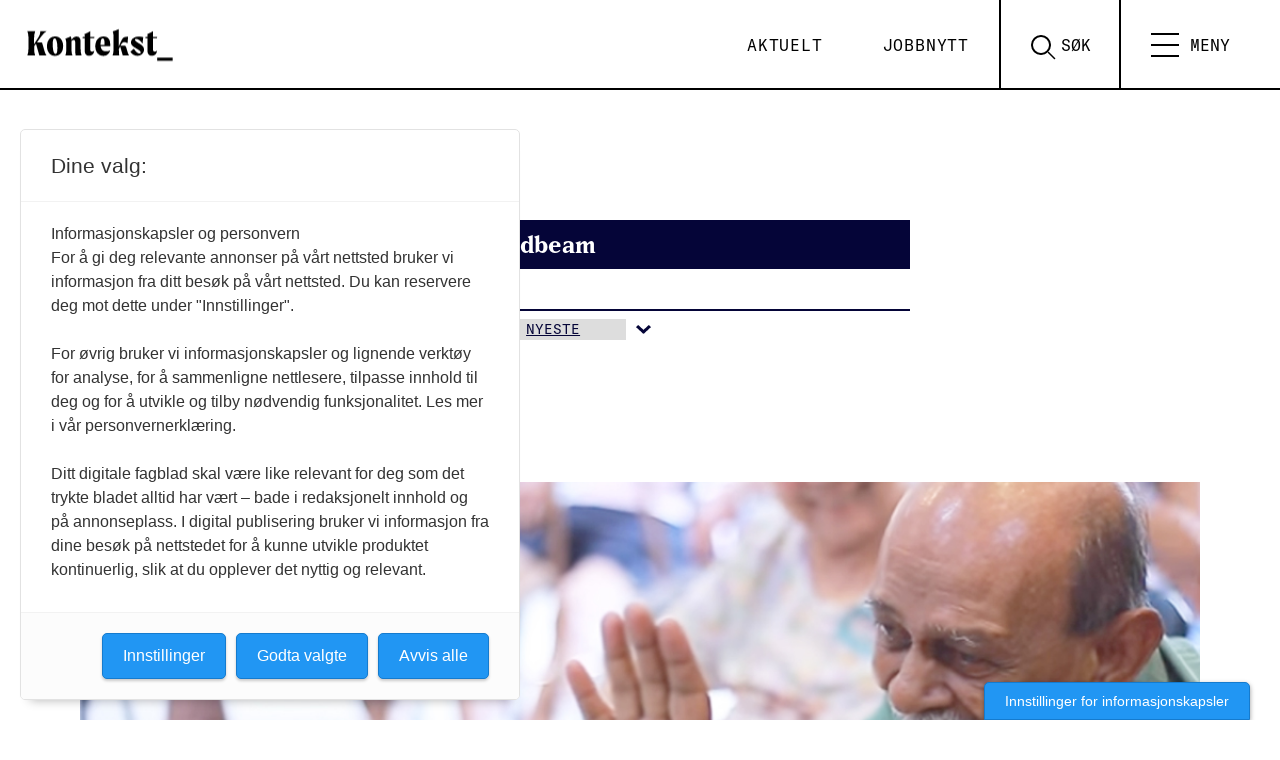

--- FILE ---
content_type: text/html; charset=UTF-8
request_url: https://www.kontekst.no/tag/soundbeam/
body_size: 13096
content:
<!doctype html>
<html lang="nb-NO">
  <head>
  <meta charset="utf-8">
  <meta http-equiv="x-ua-compatible" content="ie=edge">
  <meta name="viewport" content="width=device-width, initial-scale=1, shrink-to-fit=no, viewport-fit=cover">


  <link rel="apple-touch-icon" sizes="180x180" href="https://www.kontekst.no/wp-content/themes/konsept-2.0/dist/images/apple-touch-icon_7cabc0bf.png">

  <link rel="icon" type="image/png" sizes="32x32" href="https://www.kontekst.no/wp-content/themes/konsept-2.0/dist/images/favicon-32x32_83cd475a.png">
  <link rel="icon" type="image/png" sizes="16x16" href="https://www.kontekst.no/wp-content/themes/konsept-2.0/dist/images/favicon-16x16_8b862927.png">
  <link rel="manifest" href="https://www.kontekst.no/wp-content/themes/konsept-2.0/dist/images/site_f7ebd251.webmanifest">
  <link rel="mask-icon" href="https://www.kontekst.no/wp-content/themes/konsept-2.0/dist/images/safari-pinned-tab_13edf92f.svg" color="#000000">
  <link rel="shortcut icon" href="https://www.kontekst.no/wp-content/themes/konsept-2.0/dist/images/favicon_1003b39a.ico">
  <meta name="msapplication-TileColor" content="#00605c">
  <meta name="msapplication-config" content="https://www.kontekst.no/wp-content/themes/konsept-2.0/dist/images/browserconfig_0c7d5bb0.xml">
  <meta name="theme-color" content="#ffffff">

  <!-- Facebook Pixel Code -->
  <script>
  !function(f,b,e,v,n,t,s)
  {if(f.fbq)return;n=f.fbq=function(){n.callMethod?
  n.callMethod.apply(n,arguments):n.queue.push(arguments)};
  if(!f._fbq)f._fbq=n;n.push=n;n.loaded=!0;n.version='2.0';
  n.queue=[];t=b.createElement(e);t.async=!0;
  t.src=v;s=b.getElementsByTagName(e)[0];
  s.parentNode.insertBefore(t,s)}(window, document,'script',
  'https://connect.facebook.net/en_US/fbevents.js');
  fbq('init', '443246073823318');
  fbq('track', 'PageView');
  </script>
  <noscript><img height="1" width="1" style="display:none"
  src="https://www.facebook.com/tr?id=443246073823318&ev=PageView&noscript=1"
  /></noscript>
  <!-- End Facebook Pixel Code -->

	<!-- Fagpressen -->
	<script src="https://t.atmng.io/fag_pressen/-m8AwRMEx.prod.js" async></script>

  <!-- Global site tag (gtag.js) - Google Analytics -->
<script async src="https://www.googletagmanager.com/gtag/js?id=G-T8CHH5HDY5"></script>
<script>
  window.dataLayer = window.dataLayer || [];
  function gtag(){dataLayer.push(arguments);}
  gtag('js', new Date());

  gtag('config', 'G-T8CHH5HDY5');
</script>

  <meta name='robots' content='index, follow, max-image-preview:large, max-snippet:-1, max-video-preview:-1' />
	<style>img:is([sizes="auto" i], [sizes^="auto," i]) { contain-intrinsic-size: 3000px 1500px }</style>
	
	<!-- This site is optimized with the Yoast SEO Premium plugin v26.0 (Yoast SEO v26.0) - https://yoast.com/wordpress/plugins/seo/ -->
	<title>Soundbeam Arkiver &#8902; Kontekst</title>
	<link rel="canonical" href="https://www.kontekst.no/tag/soundbeam/" />
	<meta property="og:locale" content="nb_NO" />
	<meta property="og:type" content="article" />
	<meta property="og:title" content="Soundbeam Arkiver" />
	<meta property="og:url" content="https://www.kontekst.no/tag/soundbeam/" />
	<meta property="og:site_name" content="Kontekst" />
	<meta property="og:image" content="https://www.kontekst.no/wp-content/uploads/sites/2/2023/08/Kontekst_logo_bb_RGB-002.jpg" />
	<meta property="og:image:width" content="2147" />
	<meta property="og:image:height" content="1080" />
	<meta property="og:image:type" content="image/jpeg" />
	<meta name="twitter:card" content="summary_large_image" />
	<meta name="twitter:site" content="@kontekstkultur" />
	<script type="application/ld+json" class="yoast-schema-graph">{"@context":"https://schema.org","@graph":[{"@type":"CollectionPage","@id":"https://www.kontekst.no/tag/soundbeam/","url":"https://www.kontekst.no/tag/soundbeam/","name":"Soundbeam Arkiver &#8902; Kontekst","isPartOf":{"@id":"https://www.kontekst.no/#website"},"primaryImageOfPage":{"@id":"https://www.kontekst.no/tag/soundbeam/#primaryimage"},"image":{"@id":"https://www.kontekst.no/tag/soundbeam/#primaryimage"},"thumbnailUrl":"https://www.kontekst.no/wp-content/uploads/sites/2/2022/03/ImSoulInc1-fotoIm-Soul-Inc-Singapore.jpg","breadcrumb":{"@id":"https://www.kontekst.no/tag/soundbeam/#breadcrumb"},"inLanguage":"nb-NO"},{"@type":"ImageObject","inLanguage":"nb-NO","@id":"https://www.kontekst.no/tag/soundbeam/#primaryimage","url":"https://www.kontekst.no/wp-content/uploads/sites/2/2022/03/ImSoulInc1-fotoIm-Soul-Inc-Singapore.jpg","contentUrl":"https://www.kontekst.no/wp-content/uploads/sites/2/2022/03/ImSoulInc1-fotoIm-Soul-Inc-Singapore.jpg","width":1050,"height":659,"caption":"Soundbeam er et britisk selskap som selger teknologien over hele verden. Her er det brukere i Singapore som har glede av verktøyet som nå er tatt i bruk av Krafttak for for inkluderende musikk i Sandnes"},{"@type":"BreadcrumbList","@id":"https://www.kontekst.no/tag/soundbeam/#breadcrumb","itemListElement":[{"@type":"ListItem","position":1,"name":"Hjem","item":"https://www.kontekst.no/"},{"@type":"ListItem","position":2,"name":"Soundbeam"}]},{"@type":"WebSite","@id":"https://www.kontekst.no/#website","url":"https://www.kontekst.no/","name":"Kontekst","description":"– Kulturlivets stemme","publisher":{"@id":"https://www.kontekst.no/#organization"},"potentialAction":[{"@type":"SearchAction","target":{"@type":"EntryPoint","urlTemplate":"https://www.kontekst.no/?s={search_term_string}"},"query-input":{"@type":"PropertyValueSpecification","valueRequired":true,"valueName":"search_term_string"}}],"inLanguage":"nb-NO"},{"@type":"Organization","@id":"https://www.kontekst.no/#organization","name":"Kontekst","url":"https://www.kontekst.no/","logo":{"@type":"ImageObject","inLanguage":"nb-NO","@id":"https://www.kontekst.no/#/schema/logo/image/","url":"https://www.kontekst.no/wp-content/uploads/sites/2/2021/11/Kontekst_logo_sort_RGB.png","contentUrl":"https://www.kontekst.no/wp-content/uploads/sites/2/2021/11/Kontekst_logo_sort_RGB.png","width":4270,"height":1154,"caption":"Kontekst"},"image":{"@id":"https://www.kontekst.no/#/schema/logo/image/"},"sameAs":["https://www.facebook.com/kontekstkultur","https://x.com/kontekstkultur","https://www.instagram.com/kontekst.no"],"description":"Et digitalt tidsskrift om kulturpolitikk, musikk, scenekunst og kunstutdanning","email":"redaksjon@kontekst.no","legalName":"Creo – Forbundet for kunst og kultur","foundingDate":"2021-11-01","publishingPrinciples":"https://www.kontekst.no/om-kontekst/","ownershipFundingInfo":"https://www.kontekst.no/om-kontekst/","ethicsPolicy":"https://www.kontekst.no/om-kontekst/"}]}</script>
	<!-- / Yoast SEO Premium plugin. -->


<link rel='dns-prefetch' href='//www.kontekst.no' />
<link rel='dns-prefetch' href='//use.typekit.net' />
<link rel="alternate" type="application/rss+xml" title="Kontekst &raquo; Soundbeam stikkord-strøm" href="https://www.kontekst.no/tag/soundbeam/feed/" />
<script type="text/javascript">
/* <![CDATA[ */
window._wpemojiSettings = {"baseUrl":"https:\/\/s.w.org\/images\/core\/emoji\/16.0.1\/72x72\/","ext":".png","svgUrl":"https:\/\/s.w.org\/images\/core\/emoji\/16.0.1\/svg\/","svgExt":".svg","source":{"concatemoji":"https:\/\/www.kontekst.no\/wp-includes\/js\/wp-emoji-release.min.js?ver=6.8.3"}};
/*! This file is auto-generated */
!function(s,n){var o,i,e;function c(e){try{var t={supportTests:e,timestamp:(new Date).valueOf()};sessionStorage.setItem(o,JSON.stringify(t))}catch(e){}}function p(e,t,n){e.clearRect(0,0,e.canvas.width,e.canvas.height),e.fillText(t,0,0);var t=new Uint32Array(e.getImageData(0,0,e.canvas.width,e.canvas.height).data),a=(e.clearRect(0,0,e.canvas.width,e.canvas.height),e.fillText(n,0,0),new Uint32Array(e.getImageData(0,0,e.canvas.width,e.canvas.height).data));return t.every(function(e,t){return e===a[t]})}function u(e,t){e.clearRect(0,0,e.canvas.width,e.canvas.height),e.fillText(t,0,0);for(var n=e.getImageData(16,16,1,1),a=0;a<n.data.length;a++)if(0!==n.data[a])return!1;return!0}function f(e,t,n,a){switch(t){case"flag":return n(e,"\ud83c\udff3\ufe0f\u200d\u26a7\ufe0f","\ud83c\udff3\ufe0f\u200b\u26a7\ufe0f")?!1:!n(e,"\ud83c\udde8\ud83c\uddf6","\ud83c\udde8\u200b\ud83c\uddf6")&&!n(e,"\ud83c\udff4\udb40\udc67\udb40\udc62\udb40\udc65\udb40\udc6e\udb40\udc67\udb40\udc7f","\ud83c\udff4\u200b\udb40\udc67\u200b\udb40\udc62\u200b\udb40\udc65\u200b\udb40\udc6e\u200b\udb40\udc67\u200b\udb40\udc7f");case"emoji":return!a(e,"\ud83e\udedf")}return!1}function g(e,t,n,a){var r="undefined"!=typeof WorkerGlobalScope&&self instanceof WorkerGlobalScope?new OffscreenCanvas(300,150):s.createElement("canvas"),o=r.getContext("2d",{willReadFrequently:!0}),i=(o.textBaseline="top",o.font="600 32px Arial",{});return e.forEach(function(e){i[e]=t(o,e,n,a)}),i}function t(e){var t=s.createElement("script");t.src=e,t.defer=!0,s.head.appendChild(t)}"undefined"!=typeof Promise&&(o="wpEmojiSettingsSupports",i=["flag","emoji"],n.supports={everything:!0,everythingExceptFlag:!0},e=new Promise(function(e){s.addEventListener("DOMContentLoaded",e,{once:!0})}),new Promise(function(t){var n=function(){try{var e=JSON.parse(sessionStorage.getItem(o));if("object"==typeof e&&"number"==typeof e.timestamp&&(new Date).valueOf()<e.timestamp+604800&&"object"==typeof e.supportTests)return e.supportTests}catch(e){}return null}();if(!n){if("undefined"!=typeof Worker&&"undefined"!=typeof OffscreenCanvas&&"undefined"!=typeof URL&&URL.createObjectURL&&"undefined"!=typeof Blob)try{var e="postMessage("+g.toString()+"("+[JSON.stringify(i),f.toString(),p.toString(),u.toString()].join(",")+"));",a=new Blob([e],{type:"text/javascript"}),r=new Worker(URL.createObjectURL(a),{name:"wpTestEmojiSupports"});return void(r.onmessage=function(e){c(n=e.data),r.terminate(),t(n)})}catch(e){}c(n=g(i,f,p,u))}t(n)}).then(function(e){for(var t in e)n.supports[t]=e[t],n.supports.everything=n.supports.everything&&n.supports[t],"flag"!==t&&(n.supports.everythingExceptFlag=n.supports.everythingExceptFlag&&n.supports[t]);n.supports.everythingExceptFlag=n.supports.everythingExceptFlag&&!n.supports.flag,n.DOMReady=!1,n.readyCallback=function(){n.DOMReady=!0}}).then(function(){return e}).then(function(){var e;n.supports.everything||(n.readyCallback(),(e=n.source||{}).concatemoji?t(e.concatemoji):e.wpemoji&&e.twemoji&&(t(e.twemoji),t(e.wpemoji)))}))}((window,document),window._wpemojiSettings);
/* ]]> */
</script>
<style id='wp-emoji-styles-inline-css' type='text/css'>

	img.wp-smiley, img.emoji {
		display: inline !important;
		border: none !important;
		box-shadow: none !important;
		height: 1em !important;
		width: 1em !important;
		margin: 0 0.07em !important;
		vertical-align: -0.1em !important;
		background: none !important;
		padding: 0 !important;
	}
</style>
<link rel='stylesheet' id='wp-block-library-css' href='https://www.kontekst.no/wp-includes/css/dist/block-library/style.min.css?ver=6.8.3' type='text/css' media='all' />
<style id='global-styles-inline-css' type='text/css'>
:root{--wp--preset--aspect-ratio--square: 1;--wp--preset--aspect-ratio--4-3: 4/3;--wp--preset--aspect-ratio--3-4: 3/4;--wp--preset--aspect-ratio--3-2: 3/2;--wp--preset--aspect-ratio--2-3: 2/3;--wp--preset--aspect-ratio--16-9: 16/9;--wp--preset--aspect-ratio--9-16: 9/16;--wp--preset--color--black: #000000;--wp--preset--color--cyan-bluish-gray: #abb8c3;--wp--preset--color--white: #ffffff;--wp--preset--color--pale-pink: #f78da7;--wp--preset--color--vivid-red: #cf2e2e;--wp--preset--color--luminous-vivid-orange: #ff6900;--wp--preset--color--luminous-vivid-amber: #fcb900;--wp--preset--color--light-green-cyan: #7bdcb5;--wp--preset--color--vivid-green-cyan: #00d084;--wp--preset--color--pale-cyan-blue: #8ed1fc;--wp--preset--color--vivid-cyan-blue: #0693e3;--wp--preset--color--vivid-purple: #9b51e0;--wp--preset--color--offwhite-1: var(--color-offwhite_1);--wp--preset--color--light-grey-1: var(--color-light_grey_1);--wp--preset--gradient--vivid-cyan-blue-to-vivid-purple: linear-gradient(135deg,rgba(6,147,227,1) 0%,rgb(155,81,224) 100%);--wp--preset--gradient--light-green-cyan-to-vivid-green-cyan: linear-gradient(135deg,rgb(122,220,180) 0%,rgb(0,208,130) 100%);--wp--preset--gradient--luminous-vivid-amber-to-luminous-vivid-orange: linear-gradient(135deg,rgba(252,185,0,1) 0%,rgba(255,105,0,1) 100%);--wp--preset--gradient--luminous-vivid-orange-to-vivid-red: linear-gradient(135deg,rgba(255,105,0,1) 0%,rgb(207,46,46) 100%);--wp--preset--gradient--very-light-gray-to-cyan-bluish-gray: linear-gradient(135deg,rgb(238,238,238) 0%,rgb(169,184,195) 100%);--wp--preset--gradient--cool-to-warm-spectrum: linear-gradient(135deg,rgb(74,234,220) 0%,rgb(151,120,209) 20%,rgb(207,42,186) 40%,rgb(238,44,130) 60%,rgb(251,105,98) 80%,rgb(254,248,76) 100%);--wp--preset--gradient--blush-light-purple: linear-gradient(135deg,rgb(255,206,236) 0%,rgb(152,150,240) 100%);--wp--preset--gradient--blush-bordeaux: linear-gradient(135deg,rgb(254,205,165) 0%,rgb(254,45,45) 50%,rgb(107,0,62) 100%);--wp--preset--gradient--luminous-dusk: linear-gradient(135deg,rgb(255,203,112) 0%,rgb(199,81,192) 50%,rgb(65,88,208) 100%);--wp--preset--gradient--pale-ocean: linear-gradient(135deg,rgb(255,245,203) 0%,rgb(182,227,212) 50%,rgb(51,167,181) 100%);--wp--preset--gradient--electric-grass: linear-gradient(135deg,rgb(202,248,128) 0%,rgb(113,206,126) 100%);--wp--preset--gradient--midnight: linear-gradient(135deg,rgb(2,3,129) 0%,rgb(40,116,252) 100%);--wp--preset--font-size--small: 13px;--wp--preset--font-size--medium: 20px;--wp--preset--font-size--large: 36px;--wp--preset--font-size--x-large: 42px;--wp--preset--spacing--20: 0.44rem;--wp--preset--spacing--30: 0.67rem;--wp--preset--spacing--40: 1rem;--wp--preset--spacing--50: 1.5rem;--wp--preset--spacing--60: 2.25rem;--wp--preset--spacing--70: 3.38rem;--wp--preset--spacing--80: 5.06rem;--wp--preset--shadow--natural: 6px 6px 9px rgba(0, 0, 0, 0.2);--wp--preset--shadow--deep: 12px 12px 50px rgba(0, 0, 0, 0.4);--wp--preset--shadow--sharp: 6px 6px 0px rgba(0, 0, 0, 0.2);--wp--preset--shadow--outlined: 6px 6px 0px -3px rgba(255, 255, 255, 1), 6px 6px rgba(0, 0, 0, 1);--wp--preset--shadow--crisp: 6px 6px 0px rgba(0, 0, 0, 1);}:where(body) { margin: 0; }.wp-site-blocks > .alignleft { float: left; margin-right: 2em; }.wp-site-blocks > .alignright { float: right; margin-left: 2em; }.wp-site-blocks > .aligncenter { justify-content: center; margin-left: auto; margin-right: auto; }:where(.is-layout-flex){gap: 0.5em;}:where(.is-layout-grid){gap: 0.5em;}.is-layout-flow > .alignleft{float: left;margin-inline-start: 0;margin-inline-end: 2em;}.is-layout-flow > .alignright{float: right;margin-inline-start: 2em;margin-inline-end: 0;}.is-layout-flow > .aligncenter{margin-left: auto !important;margin-right: auto !important;}.is-layout-constrained > .alignleft{float: left;margin-inline-start: 0;margin-inline-end: 2em;}.is-layout-constrained > .alignright{float: right;margin-inline-start: 2em;margin-inline-end: 0;}.is-layout-constrained > .aligncenter{margin-left: auto !important;margin-right: auto !important;}.is-layout-constrained > :where(:not(.alignleft):not(.alignright):not(.alignfull)){margin-left: auto !important;margin-right: auto !important;}body .is-layout-flex{display: flex;}.is-layout-flex{flex-wrap: wrap;align-items: center;}.is-layout-flex > :is(*, div){margin: 0;}body .is-layout-grid{display: grid;}.is-layout-grid > :is(*, div){margin: 0;}body{padding-top: 0px;padding-right: 0px;padding-bottom: 0px;padding-left: 0px;}a:where(:not(.wp-element-button)){text-decoration: underline;}:root :where(.wp-element-button, .wp-block-button__link){background-color: #32373c;border-width: 0;color: #fff;font-family: inherit;font-size: inherit;line-height: inherit;padding: calc(0.667em + 2px) calc(1.333em + 2px);text-decoration: none;}.has-black-color{color: var(--wp--preset--color--black) !important;}.has-cyan-bluish-gray-color{color: var(--wp--preset--color--cyan-bluish-gray) !important;}.has-white-color{color: var(--wp--preset--color--white) !important;}.has-pale-pink-color{color: var(--wp--preset--color--pale-pink) !important;}.has-vivid-red-color{color: var(--wp--preset--color--vivid-red) !important;}.has-luminous-vivid-orange-color{color: var(--wp--preset--color--luminous-vivid-orange) !important;}.has-luminous-vivid-amber-color{color: var(--wp--preset--color--luminous-vivid-amber) !important;}.has-light-green-cyan-color{color: var(--wp--preset--color--light-green-cyan) !important;}.has-vivid-green-cyan-color{color: var(--wp--preset--color--vivid-green-cyan) !important;}.has-pale-cyan-blue-color{color: var(--wp--preset--color--pale-cyan-blue) !important;}.has-vivid-cyan-blue-color{color: var(--wp--preset--color--vivid-cyan-blue) !important;}.has-vivid-purple-color{color: var(--wp--preset--color--vivid-purple) !important;}.has-offwhite-1-color{color: var(--wp--preset--color--offwhite-1) !important;}.has-light-grey-1-color{color: var(--wp--preset--color--light-grey-1) !important;}.has-black-background-color{background-color: var(--wp--preset--color--black) !important;}.has-cyan-bluish-gray-background-color{background-color: var(--wp--preset--color--cyan-bluish-gray) !important;}.has-white-background-color{background-color: var(--wp--preset--color--white) !important;}.has-pale-pink-background-color{background-color: var(--wp--preset--color--pale-pink) !important;}.has-vivid-red-background-color{background-color: var(--wp--preset--color--vivid-red) !important;}.has-luminous-vivid-orange-background-color{background-color: var(--wp--preset--color--luminous-vivid-orange) !important;}.has-luminous-vivid-amber-background-color{background-color: var(--wp--preset--color--luminous-vivid-amber) !important;}.has-light-green-cyan-background-color{background-color: var(--wp--preset--color--light-green-cyan) !important;}.has-vivid-green-cyan-background-color{background-color: var(--wp--preset--color--vivid-green-cyan) !important;}.has-pale-cyan-blue-background-color{background-color: var(--wp--preset--color--pale-cyan-blue) !important;}.has-vivid-cyan-blue-background-color{background-color: var(--wp--preset--color--vivid-cyan-blue) !important;}.has-vivid-purple-background-color{background-color: var(--wp--preset--color--vivid-purple) !important;}.has-offwhite-1-background-color{background-color: var(--wp--preset--color--offwhite-1) !important;}.has-light-grey-1-background-color{background-color: var(--wp--preset--color--light-grey-1) !important;}.has-black-border-color{border-color: var(--wp--preset--color--black) !important;}.has-cyan-bluish-gray-border-color{border-color: var(--wp--preset--color--cyan-bluish-gray) !important;}.has-white-border-color{border-color: var(--wp--preset--color--white) !important;}.has-pale-pink-border-color{border-color: var(--wp--preset--color--pale-pink) !important;}.has-vivid-red-border-color{border-color: var(--wp--preset--color--vivid-red) !important;}.has-luminous-vivid-orange-border-color{border-color: var(--wp--preset--color--luminous-vivid-orange) !important;}.has-luminous-vivid-amber-border-color{border-color: var(--wp--preset--color--luminous-vivid-amber) !important;}.has-light-green-cyan-border-color{border-color: var(--wp--preset--color--light-green-cyan) !important;}.has-vivid-green-cyan-border-color{border-color: var(--wp--preset--color--vivid-green-cyan) !important;}.has-pale-cyan-blue-border-color{border-color: var(--wp--preset--color--pale-cyan-blue) !important;}.has-vivid-cyan-blue-border-color{border-color: var(--wp--preset--color--vivid-cyan-blue) !important;}.has-vivid-purple-border-color{border-color: var(--wp--preset--color--vivid-purple) !important;}.has-offwhite-1-border-color{border-color: var(--wp--preset--color--offwhite-1) !important;}.has-light-grey-1-border-color{border-color: var(--wp--preset--color--light-grey-1) !important;}.has-vivid-cyan-blue-to-vivid-purple-gradient-background{background: var(--wp--preset--gradient--vivid-cyan-blue-to-vivid-purple) !important;}.has-light-green-cyan-to-vivid-green-cyan-gradient-background{background: var(--wp--preset--gradient--light-green-cyan-to-vivid-green-cyan) !important;}.has-luminous-vivid-amber-to-luminous-vivid-orange-gradient-background{background: var(--wp--preset--gradient--luminous-vivid-amber-to-luminous-vivid-orange) !important;}.has-luminous-vivid-orange-to-vivid-red-gradient-background{background: var(--wp--preset--gradient--luminous-vivid-orange-to-vivid-red) !important;}.has-very-light-gray-to-cyan-bluish-gray-gradient-background{background: var(--wp--preset--gradient--very-light-gray-to-cyan-bluish-gray) !important;}.has-cool-to-warm-spectrum-gradient-background{background: var(--wp--preset--gradient--cool-to-warm-spectrum) !important;}.has-blush-light-purple-gradient-background{background: var(--wp--preset--gradient--blush-light-purple) !important;}.has-blush-bordeaux-gradient-background{background: var(--wp--preset--gradient--blush-bordeaux) !important;}.has-luminous-dusk-gradient-background{background: var(--wp--preset--gradient--luminous-dusk) !important;}.has-pale-ocean-gradient-background{background: var(--wp--preset--gradient--pale-ocean) !important;}.has-electric-grass-gradient-background{background: var(--wp--preset--gradient--electric-grass) !important;}.has-midnight-gradient-background{background: var(--wp--preset--gradient--midnight) !important;}.has-small-font-size{font-size: var(--wp--preset--font-size--small) !important;}.has-medium-font-size{font-size: var(--wp--preset--font-size--medium) !important;}.has-large-font-size{font-size: var(--wp--preset--font-size--large) !important;}.has-x-large-font-size{font-size: var(--wp--preset--font-size--x-large) !important;}
:where(.wp-block-post-template.is-layout-flex){gap: 1.25em;}:where(.wp-block-post-template.is-layout-grid){gap: 1.25em;}
:where(.wp-block-columns.is-layout-flex){gap: 2em;}:where(.wp-block-columns.is-layout-grid){gap: 2em;}
:root :where(.wp-block-pullquote){font-size: 1.5em;line-height: 1.6;}
</style>
<link rel='stylesheet' id='qtip2css-css' href='https://www.kontekst.no/wp-content/plugins/wordpress-tooltips/js/qtip2/jquery.qtip.min.css?ver=6.8.3' type='text/css' media='all' />
<link rel='stylesheet' id='directorycss-css' href='https://www.kontekst.no/wp-content/plugins/wordpress-tooltips/js/jdirectory/directory.min.css?ver=6.8.3' type='text/css' media='all' />
<link rel='stylesheet' id='searchwp-forms-css' href='https://www.kontekst.no/wp-content/plugins/searchwp-live-ajax-search/assets/styles/frontend/search-forms.min.css?ver=1.8.6' type='text/css' media='all' />
<link rel='stylesheet' id='searchwp-live-search-css' href='https://www.kontekst.no/wp-content/plugins/searchwp-live-ajax-search/assets/styles/style.min.css?ver=1.8.6' type='text/css' media='all' />
<style id='searchwp-live-search-inline-css' type='text/css'>
.searchwp-live-search-result .searchwp-live-search-result--title a {
  font-size: 16px;
}
.searchwp-live-search-result .searchwp-live-search-result--price {
  font-size: 14px;
}
.searchwp-live-search-result .searchwp-live-search-result--add-to-cart .button {
  font-size: 14px;
}

</style>
<link rel='stylesheet' id='fonts-css' href='https://use.typekit.net/vyu5uwp.css?ver=6.8.3' type='text/css' media='all' />
<link rel='stylesheet' id='sage/main.css-css' href='https://www.kontekst.no/wp-content/themes/konsept-2.0/dist/styles/main_c28573cc.css' type='text/css' media='all' />
<script type="text/javascript" src="https://www.kontekst.no/wp-includes/js/jquery/jquery.min.js?ver=3.7.1" id="jquery-core-js"></script>
<script type="text/javascript" src="https://www.kontekst.no/wp-includes/js/jquery/jquery-migrate.min.js?ver=3.4.1" id="jquery-migrate-js"></script>
<script type="text/javascript" src="https://www.kontekst.no/wp-content/plugins/wordpress-tooltips/js/qtip2/jquery.qtip.min.js?ver=6.8.3" id="qtip2js-js"></script>
<script type="text/javascript" src="https://www.kontekst.no/wp-content/plugins/wordpress-tooltips/js/jdirectory/jquery.directory.min.js?ver=6.8.3" id="directoryjs-js"></script>
<link rel="https://api.w.org/" href="https://www.kontekst.no/wp-json/" /><link rel="alternate" title="JSON" type="application/json" href="https://www.kontekst.no/wp-json/wp/v2/tags/438" /><link rel="EditURI" type="application/rsd+xml" title="RSD" href="https://www.kontekst.no/xmlrpc.php?rsd" />
 	<script type="text/javascript">	
	if(typeof jQuery=='undefined')
	{
		document.write('<'+'script src="https://www.kontekst.no/wp-content/plugins//wordpress-tooltips/js/qtip/jquery.js" type="text/javascript"></'+'script>');
	}
	</script>
	<script type="text/javascript">

	function toolTips(whichID,theTipContent)
	{
    		theTipContent = theTipContent.replace('[[[[[','');
    		theTipContent = theTipContent.replace(']]]]]','');
    		theTipContent = theTipContent.replace('@@@@','');
    		theTipContent = theTipContent.replace('####','');
    		theTipContent = theTipContent.replace('%%%%','');
    		theTipContent = theTipContent.replace('//##','');
    		theTipContent = theTipContent.replace('##]]','');
    		    		    		    		
			jQuery(whichID).qtip
			(
				{
					content:
					{
						text:theTipContent,
												
					},
   					style:
   					{
   					   						classes:' qtip-dark wordpress-tooltip-free qtip-rounded qtip-shadow '
    				},
    				position:
    				{
    					viewport: jQuery(window),
    					my: 'bottom center',
    					at: 'top center'
    				},
					show:'mouseover',
					hide: { fixed: true, delay: 200 }
				}
			)
	}
</script>
	
	<style type="text/css">
	.tooltips_table .tooltipsall
	{
		border-bottom:none !important;
	}
	.tooltips_table span {
    color: inherit !important;
	}
	.qtip-content .tooltipsall
	{
		border-bottom:none !important;
		color: inherit !important;
	}
	
		.tooltipsincontent
	{
		border-bottom:2px dotted #888;	
	}

	.tooltipsPopupCreditLink a
	{
		color:gray;
	}	
	</style>
			<style type="text/css">
			.navitems a
			{
				text-decoration: none !important;
			}
		</style>
								<style type="text/css">
							.tooltips_table_title span
							{
							font-size: 14px !important;
							}
						</style>
					</head>
    <body class="archive tag tag-soundbeam tag-438 wp-theme-konsept-20resources category-reportasje app-data index-data archive-data tag-data tag-438-data tag-soundbeam-data">
        <header class="site-header">
  <a class="skip-to-content-link" href="#main">
    Skip to content
  </a>

  <!-- <div class="container"> -->
  <a class="brand" href="https://www.kontekst.no/">
    <i class="icon"><svg width="1024.72" height="276.69" viewBox="0 0 1024.72 276.69">
                      <g>
                        <path class="svg-fill" d="M172.74,146.79c0-39.26,21.52-63.15,53-63.15,27.2,0,50.61,22.23,50.61,62,0,39.49-21.52,63.14-53.21,63.14C195.92,208.75,172.74,186.28,172.74,146.79Zm66.7,11.35c0-31-5.91-62-17.5-62-10.17,0-12.54,15.38-12.54,38.08,0,31,5.91,62,17.5,62C237.07,196.22,239.44,181.08,239.44,158.14Z"/>
                        <path class="svg-fill" d="M394.56,205.68H356.49c-2.37-9.93-3.08-23.89-3.08-40V122c0-12.06-3.55-15.61-10.4-15.61-4,0-8.52,1.66-12.54,6.86v59.6c0,13.48.24,21,5.44,32.88H290.26c5-11.83,5.44-19.4,5.44-32.88V126.92c0-11.82-.23-17.74-5.44-28.38,11.36-4.73,23.18-9.7,34.3-15.14a67.09,67.09,0,0,1,5.91,22.94c6.39-14.42,18.92-22.23,32.17-22.23,16.79,0,25.54,11.83,25.54,33.35V165C388.18,181.56,390.07,192,394.56,205.68Z"/>
                        <path class="svg-fill" d="M449.34,95.23v66.22c0,6.86,0,20.11,11.83,20.11,5.68,0,10.17-2.84,13.95-6.15,0,18.92-14.42,32.87-33.11,32.87-13.95,0-27.43-8-27.43-32.87V95.23h-14L402,86.48h12.3c0-4.73-.24-10.65-.71-18a201.79,201.79,0,0,0,35.71-18.21V86.48h27.2l-1.18,8.75Z"/>
                        <path class="svg-fill" d="M577.29,147H516.75c2.6,19.87,11.11,32.17,35.71,32.17a53,53,0,0,0,24.36-5.44c-2.13,14.19-15.37,35-43.28,35-30,0-51.32-24.59-51.32-61.49,0-35.48,18.44-63.38,52.74-63.38,29.33,0,42.33,20.81,42.33,45.64Zm-35.47-16.79c0-25.3-4.73-34.06-12.3-34.06-7.81,0-13.48,9.7-13.48,35,0,2.6,0,5.2.23,7.8H534C540.63,139,541.82,138.51,541.82,130.23Z"/>
                        <path class="svg-fill" d="M698.52,205.68H658.07l-14.89-52.27c-.71-2.13-1.19-3.55-2.37-4.49l-7.57,16.79v5.2a253.17,253.17,0,0,0,2.13,34.77H593c4.73-13.72,5.44-22,5.44-34.77V83.64c0-12.06,0-21.52-5-32.4a252.79,252.79,0,0,0,39.73-14.9V147.26l6.15-14.43C654.29,97.59,660,86,683.62,86h8.51l-3.31,41.87c-8.28-5.21-14.43-7.81-20.57-7.81-8.76,0-15.85,5-24.37,22.71h21.29c9,0,12.53,2.13,15.61,12.77l7.81,27A93.21,93.21,0,0,0,698.52,205.68Z"/>
                        <path class="svg-fill"  d="M736,105.64c0,5.67,7.57,11.11,24.84,22l13,8.28c8.52,5.44,20.58,15.37,20.58,32.64,0,21.76-18.21,40-42.33,40-20.82,0-37.14-12.77-44.94-26.73l22-19.16c14.43,22.71,26.73,31,35.48,31,4.73,0,8.28-2.37,8.28-7.34,0-5.91-4-10.64-18-19.15L736,155.54c-16.08-9.93-25.3-17.5-25.3-32.64,0-20.58,19.15-38.31,50.84-38.55,11.36,0,22.47,2.36,27.68,4.49l-4.26,42.1c-9.22-17.26-27.2-31.45-41.39-31.45C738.82,99.49,736,101.85,736,105.64Z"/>
                        <path class="svg-fill" d="M851.44,95.23v66.22c0,6.86,0,20.11,11.82,20.11,5.68,0,10.17-2.84,14-6.15,0,18.92-14.43,32.87-33.11,32.87-14,0-27.44-8-27.44-32.87V95.23H802.72l1.42-8.75h12.3c0-4.73-.24-10.65-.71-18a202.14,202.14,0,0,0,35.71-18.21V86.48h27.2l-1.18,8.75Z"/>
                        <rect class="svg-fill marker" x="878.64" y="220.09" width="99.25" height="20.26"/>
                        <path class="svg-fill" d="M156.09,175.56c3.1,11.71,7.88,22.71,13.62,30.12H123.57l-20.56-72a7.54,7.54,0,0,0-1.19-2.39L90.34,147.59v17a127,127,0,0,0,6.46,41.12H47.31a127,127,0,0,0,6.46-41.12V91.17c0-12.91-1.68-27-6.94-40.88H97a120,120,0,0,0-6.7,40.88v41.36l26.78-42.08c9.8-15.54,12.67-26.06,11.95-40.16h40.64C154.89,60.57,141.5,75.87,127.88,95l-19.13,26.78h20.8c7.65,0,11.71,1.67,12.67,4.78Z"/>
                      </g>
                    </svg></i>
    <span class="sr-only">Kontekst</span>
  </a>

  <section class="menu">
          <nav class="nav-primary">
        <ul id="menu-navbar-menu" class="menu"><li id="menu-item-887" class="menu-item menu-item-type-custom menu-item-object-custom menu-item-887"><a href="/aktuelt">Aktuelt</a></li>
<li id="menu-item-146" class="menu-item menu-item-type-post_type menu-item-object-page menu-item-146"><a href="https://www.kontekst.no/ledige-stillinger/">Jobbnytt</a></li>
</ul>      </nav>
    
    <form class="search-form" id="searchform" action="https://www.kontekst.no/" method="get">
      <div class="search-form-wrapper">
        <div class="form-field -masked">
          <div class="mask">
            <input title="Søk" tabindex="-1" class="search-field" type="text" name="s" id="search" value="" placeholder="Søk" autocomplete="on" data-swplive="true" />
          </div>
          <div class="live-results-container" id="liveSearchResults"></div>
        </div>

        <button class="search-submit toggle" type="submit" title="Submit" aria-label="Search submit">
          <span class="btn-label">Søk</span>
        </button>
      </div>
    </form>

    <button class="hamburger" type="button">
      <span class="hamburger-box">
        <span class="hamburger-inner"></span>
      </span>
      <span class="btn-label">Meny</span>
    </button>
  </section>

  <nav class="hamburger-menu" id="hamburgerMenu" aria-hidden="true">
    <div class="backdrop" tabindex="-1" data-micromodal-close>
      <div class="modal-container" role="dialog" aria-modal="true" aria-labelledby="hamburger-menu-title">
        <h2 id="hamburger-menu-title" class="sr-only">Main menu</h2>

        <div class="container nav-secondary" id="secondaryNavigation">
          <div class="menu-row row">

            <div class="menu-column col-sm-6 col-md-4 offset-md-3 col-xl-3 offset-xl-3">
                              <ul id="menu-article-menu" class="left-column menu-items"><li id="menu-item-35" class="menu-item menu-item-type-taxonomy menu-item-object-category menu-item-has-children menu-item-35"><a href="https://www.kontekst.no/aktuelt/">Aktuelt</a>
<ul class="sub-menu">
	<li id="menu-item-27133" class="menu-item menu-item-type-taxonomy menu-item-object-category menu-item-27133"><a href="https://www.kontekst.no/aktuelt/nyheter/">Nyheter</a></li>
	<li id="menu-item-27130" class="menu-item menu-item-type-taxonomy menu-item-object-category menu-item-27130"><a href="https://www.kontekst.no/aktuelt/intervju/">Intervju</a></li>
	<li id="menu-item-27132" class="menu-item menu-item-type-taxonomy menu-item-object-category menu-item-27132"><a href="https://www.kontekst.no/aktuelt/portrett/">Portrett</a></li>
	<li id="menu-item-27134" class="menu-item menu-item-type-taxonomy menu-item-object-category menu-item-27134"><a href="https://www.kontekst.no/aktuelt/tema/">Tema</a></li>
	<li id="menu-item-27131" class="menu-item menu-item-type-taxonomy menu-item-object-category menu-item-27131"><a href="https://www.kontekst.no/aktuelt/reportasje/">Reportasje</a></li>
	<li id="menu-item-31164" class="menu-item menu-item-type-taxonomy menu-item-object-category menu-item-31164"><a href="https://www.kontekst.no/aktuelt/notis/">Notis</a></li>
	<li id="menu-item-27138" class="menu-item menu-item-type-taxonomy menu-item-object-category menu-item-27138"><a href="https://www.kontekst.no/aktuelt/podkast/">Podkast</a></li>
</ul>
</li>
<li id="menu-item-40" class="menu-item menu-item-type-taxonomy menu-item-object-category menu-item-has-children menu-item-40"><a href="https://www.kontekst.no/meninger/">Meninger</a>
<ul class="sub-menu">
	<li id="menu-item-27135" class="menu-item menu-item-type-taxonomy menu-item-object-category menu-item-27135"><a href="https://www.kontekst.no/meninger/kommentar/">Kommentar</a></li>
	<li id="menu-item-27137" class="menu-item menu-item-type-taxonomy menu-item-object-category menu-item-27137"><a href="https://www.kontekst.no/meninger/kronikk/">Kronikk</a></li>
	<li id="menu-item-27136" class="menu-item menu-item-type-taxonomy menu-item-object-category menu-item-27136"><a href="https://www.kontekst.no/meninger/essay/">Essay</a></li>
	<li id="menu-item-30101" class="menu-item menu-item-type-taxonomy menu-item-object-category menu-item-30101"><a href="https://www.kontekst.no/meninger/minneord/">Minneord</a></li>
</ul>
</li>
<li id="menu-item-39" class="menu-item menu-item-type-taxonomy menu-item-object-category menu-item-39"><a href="https://www.kontekst.no/fagartikler/">Fagartikler</a></li>
</ul>                          </div>

            <div class="menu-column col-sm-6 col-md-5 col-xl-3 offset-xl-3">
                              <ul id="menu-page-menu" class="right-column menu-items"><li id="menu-item-44" class="menu-item menu-item-type-post_type menu-item-object-page menu-item-44"><a href="https://www.kontekst.no/ledige-stillinger/">Jobbnytt</a></li>
<li id="menu-item-43" class="menu-item menu-item-type-post_type menu-item-object-page menu-item-43"><a href="https://www.kontekst.no/om-kontekst/">Om Kontekst</a></li>
</ul>              
              <div class="divider component-header-graphic">
                <i class="icon -header-graphic"><svg version="1.1" viewBox="0 0 375.3 9.8" width="375.3" height="9.8">
                                    <circle class="svg-fill" cx="1.9" cy="7.9" r="1.9"/>
                                    <circle class="svg-fill" cx="1.9" cy="1.9" r="1.9"/>
                                    <circle class="svg-fill" cx="13.5" cy="7.9" r="1.9"/>
                                    <circle class="svg-fill" cx="13.5" cy="1.9" r="1.9"/>
                                    <circle class="svg-fill" cx="25.2" cy="7.9" r="1.9"/>
                                    <circle class="svg-fill" cx="25.2" cy="1.9" r="1.9"/>
                                    <circle class="svg-fill" cx="36.8" cy="7.9" r="1.9"/>
                                    <circle class="svg-fill" cx="36.8" cy="1.9" r="1.9"/>
                                    <circle class="svg-fill" cx="48.4" cy="7.9" r="1.9"/>
                                    <circle class="svg-fill" cx="48.4" cy="1.9" r="1.9"/>
                                    <circle class="svg-fill" cx="60.1" cy="7.9" r="1.9"/>
                                    <circle class="svg-fill" cx="60.1" cy="1.9" r="1.9"/>
                                    <circle class="svg-fill" cx="71.7" cy="7.9" r="1.9"/>
                                    <circle class="svg-fill" cx="71.7" cy="1.9" r="1.9"/>
                                    <circle class="svg-fill" cx="83.4" cy="7.9" r="1.9"/>
                                    <circle class="svg-fill" cx="83.4" cy="1.9" r="1.9"/>
                                    <circle class="svg-fill" cx="95" cy="7.9" r="1.9"/>
                                    <circle class="svg-fill" cx="95" cy="1.9" r="1.9"/>
                                    <circle class="svg-fill" cx="106.6" cy="7.9" r="1.9"/>
                                    <circle class="svg-fill" cx="106.6" cy="1.9" r="1.9"/>
                                    <circle class="svg-fill" cx="118.3" cy="7.9" r="1.9"/>
                                    <circle class="svg-fill" cx="118.3" cy="1.9" r="1.9"/>
                                    <circle class="svg-fill" cx="129.9" cy="7.9" r="1.9"/>
                                    <circle class="svg-fill" cx="129.9" cy="1.9" r="1.9"/>
                                    <circle class="svg-fill" cx="141.5" cy="7.9" r="1.9"/>
                                    <circle class="svg-fill" cx="141.5" cy="1.9" r="1.9"/>
                                    <circle class="svg-fill" cx="153.2" cy="7.9" r="1.9"/>
                                    <circle class="svg-fill" cx="153.2" cy="1.9" r="1.9"/>
                                    <circle class="svg-fill" cx="164.8" cy="7.9" r="1.9"/>
                                    <circle class="svg-fill" cx="164.8" cy="1.9" r="1.9"/>
                                    <circle class="svg-fill" cx="176.5" cy="7.9" r="1.9"/>
                                    <circle class="svg-fill" cx="176.5" cy="1.9" r="1.9"/>
                                    <circle class="svg-fill" cx="188.1" cy="7.9" r="1.9"/>
                                    <circle class="svg-fill" cx="188.1" cy="1.9" r="1.9"/>
                                    <circle class="svg-fill" cx="199.7" cy="7.9" r="1.9"/>
                                    <circle class="svg-fill" cx="199.7" cy="1.9" r="1.9"/>
                                    <circle class="svg-fill" cx="211.4" cy="7.9" r="1.9"/>
                                    <circle class="svg-fill" cx="211.4" cy="1.9" r="1.9"/>
                                    <circle class="svg-fill" cx="223" cy="7.9" r="1.9"/>
                                    <circle class="svg-fill" cx="223" cy="1.9" r="1.9"/>
                                    <circle class="svg-fill" cx="234.6" cy="7.9" r="1.9"/>
                                    <circle class="svg-fill" cx="234.6" cy="1.9" r="1.9"/>
                                    <circle class="svg-fill" cx="246.3" cy="7.9" r="1.9"/>
                                    <circle class="svg-fill" cx="246.3" cy="1.9" r="1.9"/>
                                    <circle class="svg-fill" cx="257.9" cy="7.9" r="1.9"/>
                                    <circle class="svg-fill" cx="257.9" cy="1.9" r="1.9"/>
                                    <circle class="svg-fill" cx="269.6" cy="7.9" r="1.9"/>
                                    <circle class="svg-fill" cx="269.6" cy="1.9" r="1.9"/>
                                    <circle class="svg-fill" cx="281.2" cy="7.9" r="1.9"/>
                                    <circle class="svg-fill" cx="281.2" cy="1.9" r="1.9"/>
                                    <circle class="svg-fill" cx="292.8" cy="7.9" r="1.9"/>
                                    <circle class="svg-fill" cx="292.8" cy="1.9" r="1.9"/>
                                    <circle class="svg-fill" cx="304.5" cy="7.9" r="1.9"/>
                                    <circle class="svg-fill" cx="304.5" cy="1.9" r="1.9"/>
                                    <circle class="svg-fill" cx="316.1" cy="7.9" r="1.9"/>
                                    <circle class="svg-fill" cx="316.1" cy="1.9" r="1.9"/>
                                    <circle class="svg-fill" cx="326.9" cy="7.9" r="1.9"/>
                                    <circle class="svg-fill" cx="326.9" cy="1.9" r="1.9"/>
                                    <circle class="svg-fill" cx="338.5" cy="7.9" r="1.9"/>
                                    <circle class="svg-fill" cx="338.5" cy="1.9" r="1.9"/>
                                    <circle class="svg-fill" cx="350.2" cy="7.9" r="1.9"/>
                                    <circle class="svg-fill" cx="350.2" cy="1.9" r="1.9"/>
                                    <circle class="svg-fill" cx="361.8" cy="7.9" r="1.9"/>
                                    <circle class="svg-fill" cx="361.8" cy="1.9" r="1.9"/>
                                    <circle class="svg-fill" cx="373.4" cy="7.9" r="1.9"/>
                                    <circle class="svg-fill" cx="373.4" cy="1.9" r="1.9"/>
                                    </svg></i>
              </div>
              <p class="italic mt-4 hamburger-extra">Kulturlivets stemme. Et tidsskrift fra <a href="https://creokultur.no/">Creo</a>.</p>
            </div>

          </div>
        </div>

      </div>
    </div>
  </nav>

  <!-- </div> -->
</header>

<div class="overlay"></div>

    <!-- <div class="wrap container" role="document">
      <div class="content"> -->
        <main id="main" class="main">
          <div class="wrap container-fluid" role="document">

              <section class="content">

	<header class="category-header archive-heading justify-content-center">
		<div class="filter-block">
			<div class="tag-heading">

				<h1 class="title"><span>Tema:</span> #Soundbeam</h1>

				<div class="filter">
					<label for="filter-select-tag">Sorter etter:</label>
          <div class="select-container">
  					<select data-tagslug="soundbeam" id="filter-select-tag" class="archive-filter">
  						<option value="newest">Nyeste</option>
  						<option value="most-read">Mest leste</option>
  					</select>
            <i class="icon -chevron"><svg version="1.1" viewBox="0 0 15 9.84" width="15" height="9.84">
                      <path class="svg-fill" d="M7.5,9.8L0,2.3L2.2,0l5.3,5.3L12.8,0L15,2.3L7.5,9.8z"/>
                    </svg></i>
          </div>
				</div>
			</div>
		</div>
	</header>


		<section class="collection-post-row post-items">
    <div class="collection- post-item category-aktuelt"><!--col-md-6 -->
    	<a class="item-inner " href="https://www.kontekst.no/slik-kan-musikkteknologi-brukes-i-arbeidet-med-personer-med-multifunksjonshemming/">
    		    			<div class="image-wrapper">
    				    				<figure>
    					<picture>
    						<source srcset="" sizes="(min-width: 601px) 50vw, 100vw">
    						<img alt="" src="https://www.kontekst.no/wp-content/uploads/sites/2/2022/03/ImSoulInc1-fotoIm-Soul-Inc-Singapore.jpg">
    					</picture>
    				</figure>

    				<!--<img alt="" src="https://www.kontekst.no/wp-content/uploads/sites/2/2022/03/ImSoulInc1-fotoIm-Soul-Inc-Singapore.jpg" />-->
    			</div>
    		
    		    			<p class="date">
            <span class="component-category-label category-aktuelt">
              <span class="inner">Reportasje</span>
            </span>
            14.03.22          </p>
    		    		<h2 class="article-title">Slik kan musikkteknologi brukes i arbeidet med personer med multifunksjonshemming</h2>
    		<p class="excerpt">– Musikk gir økt livskvalitet.</p>
    	</a>
    </div>
</section><nav class="pagination pagination-archive"></nav></section>


          </div>
        </main>

      <!-- </div>
    </div> -->
        <footer class="main-footer">
    <h2 class="sr-only">Site footer</h2>
    <div class="container-fluid wrap">

      <div class="footer-content"><!-- row -->

                                                <div class="column"><!--col-md-6 col-lg-3 footer-col-->
                      <h3>Ansvarlig redaktør:</h3>
<p><a href="mailto:bb@kontekst.no">Brand Barstein</a></p>
<h3>Journalister:</h3>
<p><a href="mailto:ef@kontekst.no">Even Finsrud</a></p>
<p><a href="mailto:aurora@kontekst.no">Aurora Henni Krogh</a></p>
<p><a href="mailto:silje@kontekst.no">Silje Vemøy Slaaen</a> (i permisjon)</p>
<h3>Bidragsytere:</h3>
<p>Maren Duaas, Stian Iversen, Ronja Sagstuen Larsen, Knut Løvås, Anlov Peter Mathiesen, Jo Fougner Skaansar, Einar Stray, Tellef Øgrim.</p>
<h3>Stillingsannonser:</h3>
<p><a href="mailto:annonser@creokultur.no">Christine Rokkedal</a></p>
<p>&nbsp;</p>
                        <!-- <div class="footer-col-inner">

                        </div> -->
                    </div>
                                    <div class="column"><!--col-md-6 col-lg-3 footer-col-->
                      <h3>Stillingsannonser:</h3>
<p><a href="https://www.kontekst.no/stillingsannonser/">Informasjon og priser</a></p>
<h3>Sosiale medier:</h3>
<p><a href="https://www.facebook.com/kontekstkultur">Facebook</a></p>
<h3>Utgiver:</h3>
<p><a href="http://creokultur.no">Creo – forbundet for kunst og kultur</a></p>
                        <!-- <div class="footer-col-inner">

                        </div> -->
                    </div>
                                    <div class="column"><!--col-md-6 col-lg-3 footer-col-->
                      <h3>Besøksadresse:</h3>
<p>Brugata 19<br />
0186 Oslo</p>
<h3>Postadresse:</h3>
<p>Postboks 9007 Grønland<br />
0133 Oslo</p>
<h3>Les også:</h3>
<p><a href="https://www.kontekst.no/personvern/">Konteksts personvern-policy</a></p>
                        <!-- <div class="footer-col-inner">

                        </div> -->
                    </div>
                                    <div class="column"><!--col-md-6 col-lg-3 footer-col-->
                      <p><img loading="lazy" decoding="async" class="alignnone size-full wp-image-50" src="https://www.kontekst.no/wp-content/uploads/sites/2/2021/10/redaktoransvar.png" alt="" width="79" height="79" /></p>
<h3>Kontekst er medlem av Fagpressen og Norsk Tidsskriftforening.</h3>
<p>Redaksjonen følger <a href="https://www.nored.no/Redaktoeransvar/Redaktoerplakaten">Redaktørplakaten</a> og <a href="https://presse.no/pfu/etiske-regler/vaer-varsom-plakaten/">Vær varsom-plakaten</a></p>
                        <!-- <div class="footer-col-inner">

                        </div> -->
                    </div>
                            
      </div>
    </div>
</footer>
    <script type="speculationrules">
{"prefetch":[{"source":"document","where":{"and":[{"href_matches":"\/*"},{"not":{"href_matches":["\/wp-*.php","\/wp-admin\/*","\/wp-content\/uploads\/sites\/2\/*","\/wp-content\/*","\/wp-content\/plugins\/*","\/wp-content\/themes\/konsept-2.0\/resources\/*","\/*\\?(.+)"]}},{"not":{"selector_matches":"a[rel~=\"nofollow\"]"}},{"not":{"selector_matches":".no-prefetch, .no-prefetch a"}}]},"eagerness":"conservative"}]}
</script>
<script type="text/javascript">
var inboxs = new Array();
inboxs['hidezeronumberitem'] = "yes";
inboxs['selectors'] = '.tooltips_list > span';
inboxs['navitemdefaultsize'] = '12px'; 
inboxs['navitemselectedsize'] = '14px';
inboxs['number'] = "no";
jQuery(document).ready(function () {
	jQuery('.member_directory_table').directory(inboxs);
		jQuery('.navitem').css('font-size','12px');	
})
</script>
<script type="text/javascript">			jQuery(document).ready(function () {
				jQuery('.tooltips_table_items .tooltips_table_title .tooltipsall').each
				(function()
				{
				disabletooltipforclassandidSinglei = jQuery(this).text();
				jQuery(this).replaceWith(disabletooltipforclassandidSinglei);
				})
			})
			</script><script type="text/javascript">				jQuery(document).ready(function () {
					jQuery('.tooltips_table_items .tooltips_table_content .tooltipsall').each
					(function()
					{
					disabletooltipforclassandidSinglei = jQuery(this).html();
					jQuery(this).replaceWith(disabletooltipforclassandidSinglei);
					})
				})
				</script><script type="text/javascript">			jQuery(document).ready(function () {
				jQuery('.tooltips_table_items .tooltips_table_title .tooltipsall').each
				(function()
				{
				disabletooltipforclassandidSinglei = jQuery(this).text();
				jQuery(this).replaceWith(disabletooltipforclassandidSinglei);
				})
			})
			</script><script type="text/javascript">				jQuery(document).ready(function () {
					jQuery('.tooltips_table_items .tooltips_table_content .tooltipsall').each
					(function()
					{
					disabletooltipforclassandidSinglei = jQuery(this).html();
					jQuery(this).replaceWith(disabletooltipforclassandidSinglei);
					})
				})
				</script><script type="text/javascript">
jQuery("document").ready(function()
{
	jQuery("body img").each(function()
	{
		if ((jQuery(this).parent("a").attr('title') != '' )  && (jQuery(this).parent("a").attr('title') != undefined ))
		{
			toolTips(jQuery(this).parent("a"),jQuery(this).parent("a").attr('title'));
		}
		else
		{
			var tempAlt = jQuery(this).attr('alt');
			if (typeof(tempAlt) !== "undefined")
			{
				tempAlt = tempAlt.replace(' ', '');
				if (tempAlt == '')
				{

				}
				else
				{
					toolTips(jQuery(this),jQuery(this).attr('alt'));
				}
			}
		}
	}

	);
})
</script>
<script type="text/javascript">
var inboxs = new Array();
inboxs['language'] = "en";
inboxs['hidezeronumberitem'] = "no";
inboxs['navitemselectedsize'] = '18px';
inboxs['selectors'] = '.tooltips_list > span';
inboxs['navitemdefaultsize'] = '14px';
inboxs['number'] = "yes";
jQuery(document).ready(function () {
	jQuery('.tooltips_directory').directory(inboxs); 
	jQuery('.navitem').css('font-size','14px');	
})
</script>
<script type="text/javascript">			jQuery(document).ready(function () {
				jQuery('.tooltips_table_items .tooltips_table_title .tooltipsall').each
				(function()
				{
				disabletooltipforclassandidSinglei = jQuery(this).text();
				jQuery(this).replaceWith(disabletooltipforclassandidSinglei);
				})
			})
			</script><script type="text/javascript">				jQuery(document).ready(function () {
					jQuery('.tooltips_table_items .tooltips_table_content .tooltipsall').each
					(function()
					{
					disabletooltipforclassandidSinglei = jQuery(this).html();
					jQuery(this).replaceWith(disabletooltipforclassandidSinglei);
					})
				})
				</script><script type="text/javascript">
/* <![CDATA[ */
	var relevanssi_rt_regex = /(&|\?)_(rt|rt_nonce)=(\w+)/g
	var newUrl = window.location.search.replace(relevanssi_rt_regex, '')
	history.replaceState(null, null, window.location.pathname + newUrl + window.location.hash)
/* ]]> */
</script>
        <script>
            var _SEARCHWP_LIVE_AJAX_SEARCH_BLOCKS = true;
            var _SEARCHWP_LIVE_AJAX_SEARCH_ENGINE = 'default';
            var _SEARCHWP_LIVE_AJAX_SEARCH_CONFIG = 'default';
        </script>
        <script type="text/javascript" id="swp-live-search-client-js-extra">
/* <![CDATA[ */
var searchwp_live_search_params = [];
searchwp_live_search_params = {"ajaxurl":"https:\/\/www.kontekst.no\/wp-admin\/admin-ajax.php","origin_id":438,"config":{"default":{"engine":"default","parent_el":"#liveSearchResults","input":{"delay":500,"min_chars":2},"results":{"position":"bottom","width":"auto","offset":{"x":0,"y":5}},"spinner":{"lines":10,"length":8,"width":4,"radius":8,"corners":1,"rotate":0,"direction":1,"color":"#050538","speed":1,"trail":60,"shadow":false,"hwaccel":false,"className":"spinner","zIndex":2000000000,"top":"50%","left":"50%"}}},"msg_no_config_found":"No valid SearchWP Live Search configuration found!","aria_instructions":"When autocomplete results are available use up and down arrows to review and enter to go to the desired page. Touch device users, explore by touch or with swipe gestures."};;
/* ]]> */
</script>
<script type="text/javascript" src="https://www.kontekst.no/wp-content/plugins/searchwp-live-ajax-search/assets/javascript/dist/script.min.js?ver=1.8.6" id="swp-live-search-client-js"></script>
<script type="text/javascript" src="https://www.kontekst.no/wp-content/themes/konsept-2.0/dist/scripts/main_c28573cc.js" id="sage/main.js-js"></script>
  </body>
</html>
